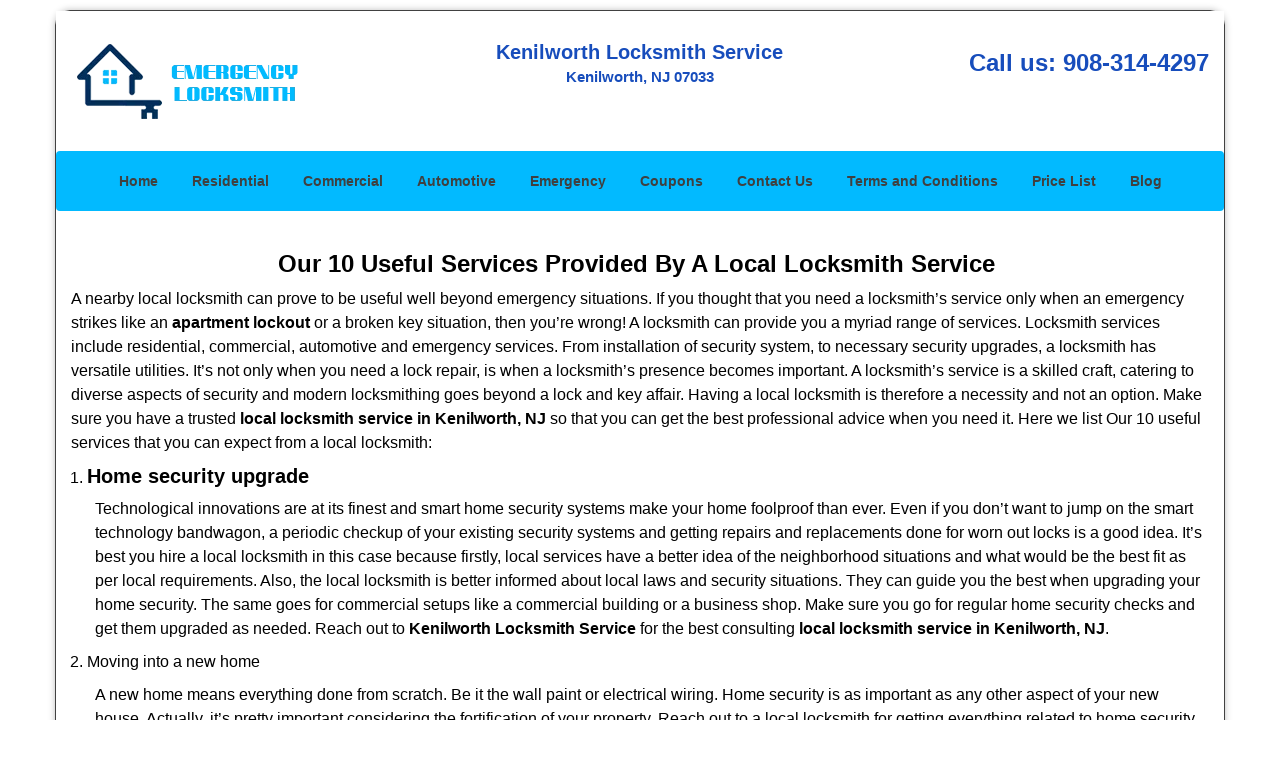

--- FILE ---
content_type: text/html
request_url: https://kenilworthlocksmithservice.com/local-locksmith-service.html
body_size: 3646
content:
<!DOCTYPE html><html lang="en"><head><meta charset="utf-8"><meta name="viewport" content="width=device-width, initial-scale=1"> <meta name="keywords" content="locksmith, locks, keys, home"/> <meta name="description" content="local locksmith service See how a Local Locksmith Service can help you with key replacements, lock installations, and more. Explore 10 essential servi"/> <meta name="og:keywords" content="locksmith, locks, keys, home"/><meta name="og:description" content="local locksmith service See how a Local Locksmith Service can help you with key replacements, lock installations, and more. Explore 10 essential servi"/><meta name="og:title" content="Local Locksmith Service: 10 Essential Services Offered"/><meta name="og:url" content="https://kenilworthlocksmithservice.com/local-locksmith-service.html"/><meta name="og:image" content="https://kenilworthlocksmithservice.com/userfiles/Template-L-2/images/TEMPLATE-L-2-N-36/Logo-N-36.webp"/><meta name="twitter:keywords" content="locksmith, locks, keys, home"/><meta name="twitter:description" content="local locksmith service See how a Local Locksmith Service can help you with key replacements, lock installations, and more. Explore 10 essential servi"/><meta name="twitter:site" content="kenilworthlocksmithservice"/><meta name="twitter:title" content="Local Locksmith Service: 10 Essential Services Offered"/><meta name="twitter:url" content="https://kenilworthlocksmithservice.com/local-locksmith-service.html"/><meta name="twitter:image" content="https://kenilworthlocksmithservice.com/userfiles/Template-L-2/images/TEMPLATE-L-2-N-36/Logo-N-36.webp"/><meta name="twitter:card" content="summery"/><title>Local Locksmith Service: 10 Essential Services Offered</title> <link rel="canonical" href="https://kenilworthlocksmithservice.com/local-locksmith-service.html"> <link rel="icon" href="/userfiles/Template-L-2/files/133.png" type="image/png"> <link rel="preconnect" href="https://fonts.gstatic.com" crossorigin> <link rel="preload" href="fonts/fontawesome-webfont.woff2?v=4.3.0" as="font" type="font/woff2" crossorigin> <link href="https://fonts.googleapis.com/css?family=Open+Sans:800,700,600,400,300&display=swap"><link href="https://fonts.googleapis.com/css?family=Roboto:800,700,600,400,300&display=swap"> <link rel="stylesheet" href="/css/bootstrap.min.css"/> <link rel="stylesheet" href="/css/style.min.css"/> <link media="print" onload="this.media='all'" href="/css/custom.local-locksmith-service.css" rel="stylesheet"/><!--[if lte IE 8]><script src="/scripts/respond-1.1.0.min.js"></script><![endif]--> <!--[if lt IE 9]><script src="/scripts/html5shiv.js"></script><![endif]--> <script type="text/javascript">document.cookie='resolution='+Math.max(screen.width,screen.height)+("devicePixelRatio"in window?","+devicePixelRatio:",1")+'; path=/';</script><script defer type="application/ld+json">{
    "@context": "https://schema.org",
    "@type": "https://kenilworthlocksmithservice.com/#localbusiness",
    "name": "Kenilworth Locksmith Service",
    "url": "https://kenilworthlocksmithservice.com",
    "logo": "https://kenilworthlocksmithservice.com/userfiles/Template-L-2/images/TEMPLATE-L-2-N-36/Logo-N-36.webp",
    "img": "https://kenilworthlocksmithservice.com/userfiles/Template-L-2/images/TEMPLATE-L-2-N-36/abs-res-01.webp",
    "description": "local locksmith service See how a Local Locksmith Service can help you with key replacements, lock installations, and more. Explore 10 essential servi",
    "telephone": "908-314-4297",
    "address": {
        "@type": "PostalAddress",
        "streetAddress": "428 W St Georges Ave",
        "addressLocality": "Kenilworth",
        "addressRegion": "NJ",
        "postalCode": "07033",
        "addressCountry": "US"
    },
    "openingHoursSpecification": [
        {
            "@type": "OpeningHoursSpecification",
            "dayOfWeek": [
                "Mon",
                "Tue",
                "Wed",
                "Thu",
                "Fri",
                "Sat",
                "Sun"
            ],
            "opens": "00:00",
            "closes": "23:59"
        }
    ],
    "paymentAccepted": [
        "Cash",
        "Credit Card"
    ],
    "currenciesAccepted": "USD",
    "sameAs": [
        "https://www.facebook.com/Kenilworth-Locksmith-Service-1239079636108120"
    ],
    "areaServed": [
        {
            "@type": "City",
            "name": "Kenilworth"
        }
    ],
    "services": {
        "serviceType": [
            "Residential Locksmith Services",
            "Commercial Locksmith Services",
            "Emergency Locksmith Services",
            "Automotive Locksmith Services"
        ]
    }
}</script></head> <body><div id="body-container" class="container"> <section id="header"><div class="wrapper-class"> <div class="row"><div class="logo col-sm-4"> <a href="/"><picture class="lazily-loaded-picture"><source srcset="" data-placeholder-srcset="" data-srcset="/userfiles/Template-L-2/images/TEMPLATE-L-2-N-36/Logo-N-36.webp" type="image/webp" class="lazy-source"><img data-get-size="1" width="240" height="80" src="" data-placeholder-srcset="" class="lazy-img" data-src="/userfiles/Template-L-2/images/TEMPLATE-L-2-N-36/Logo-N-36.webp" alt="Kenilworth Locksmith Service" data-link="1"></picture></a></div> <div class="header-info col-sm-4 text-center"><span class="h1">Kenilworth Locksmith Service</span> <p>Kenilworth, NJ 07033</p></div> <div class="header-contact col-sm-4"><p>Call us: <a href="tel:908-314-4297">908-314-4297</a></p></div></div></div></section> <div id="main-navigation"><div class="wrapper-class"> <div class="row"><div class="col-sm-12 navigation text-center"> <nav class="navbar navbar-default"><button type="button" class="navbar-toggle collapsed" data-toggle="collapse" data-target="#fixed-collapse-navbar"> <span class="sr-only">Toggle navigation</span> <span class="icon-bar"></span> <span class="icon-bar"></span> <span class="icon-bar"></span></button> <div class="collapse navbar-collapse nav-collapse" id="fixed-collapse-navbar"><ul class="nav navbar-nav"> <li class=""><a href="/">Home</a></li> <li class=""><a href="/residential-locksmith.html">Residential</a></li> <li class=""><a href="/commercial-locksmith.html">Commercial</a></li> <li class=""><a href="/automotive-locksmith.html">Automotive</a></li> <li class=""><a href="/emergency-locksmith.html">Emergency</a></li> <li class=""><a href="/coupons-locksmith-service.html">Coupons</a></li> <li class=""><a href="/contact-us-locksmith-service.html">Contact Us</a></li> <li class=""><a href="/locksmith-terms-and-conditions.html">Terms and Conditions</a></li> <li class=""><a href="/locksmith-price-list.html">Price List</a></li> <li class="dropdown "><a href="/blog.html" class="dropdown-toggle">Blog</a> <ul class='dropdown-menu' role='menu'> <li><a href="/local-mobile-locksmith.html" class="main">Local Mobile Locksmith</a></li> <li><a href="/emergency-locksmith-services.html" class="main">Emergency Locksmith Services</a></li> <li><a href="/local-locksmith-service.html" class="main">Local Locksmith Service</a></li> <li><a href="/lock-repair-services.html" class="main">Lock Repair Services</a></li> <li><a href="/locksmith-24-hour-service.html" class="main">Locksmith 24 Hour Service</a></li> <li><a href="/locksmith-mobile-service.html" class="main">Locksmith Mobile Service</a></li> <li><a href="/locksmith-near-me.html" class="main">Locksmith Near Me</a></li> <li><a href="/nearest-locksmith.html" class="main">Nearest Locksmith</a></li> <li><a href="/apartment-lockout.html" class="main">Apartment lockout</a></li> <li><a href="/professional-locksmith.html" class="main">Professional Locksmith</a></li> <li><a href="/trusted-locksmith.html" class="main">Trusted Locksmith</a></li> <li><a href="/unlock-service.html" class="main">Unlock Service</a></li> <li><a href="/24-hour-lock-out-service.html" class="main">24 Hour Lock Out Service</a></li> <li><a href="/24-7-emergency-locksmith.html" class="main">24/7 Emergency Locksmith</a></li> <li><a href="/automotive-lockout.html" class="main">Automotive lockout</a></li> <li><a href="/automotive-locksmith0.html" class="main">Automotive locksmith</a></li> <li><a href="/best-locksmith.html" class="main">Best locksmith</a></li> <li><a href="/car-lockout.html" class="main">Car lockout</a></li> <li><a href="/commercial-lockout.html" class="main">Commercial lockout</a></li> <li><a href="/commercial-locksmith0.html" class="main">Commercial locksmith</a></li> <li><a href="/deadbolt-locks.html" class="main">Deadbolt locks</a></li> <li><a href="/emergency-locksmith0.html" class="main">Emergency locksmith</a></li> <li><a href="/lock-change.html" class="main">Lock change</a></li> <li><a href="/lock-out.html" class="main">Lock out</a></li> <li><a href="/locks-rekeyed.html" class="main">Locks rekeyed</a></li> <li><a href="/residential-locksmith0.html" class="main">Residential locksmith</a></li> <li><a href="/locksmith-on-speed-dial.html" class="main">Locksmith on Speed Dial</a></li> <li><a href="/hiring-a-mobile-locksmith.html" class="main">Hiring a Mobile Locksmith</a></li> <li><a href="/local-locksmiths-respond-faster.html" class="main">Local Locksmiths Respond Faster</a></li> <li><a href="/top-reasons-to-choose-us.html" class="main">Top Reasons to Choose Us</a></li> <li><a href="/blog24-hour-locksmith-what-to-expect.html" class="main">24-Hour Locksmith: What to Expect</a></li> <li><a href="/what-emergency-locksmiths-do.html" class="main">What Emergency Locksmiths Do</a></li> <li><a href="/24-7-locksmiths-for-lockouts.html" class="main">24/7 Locksmiths for Lockouts</a></li></ul></li></ul></div></nav></div></div></div></div> <section id="content"><div class="wrapper-class"> <div class="row"><div class="col-sm-12"> <div class="row"><div class="main-content col-sm-12"> <h1 class="in0"><strong>Our 10 Useful Services Provided By A Local Locksmith Service</strong>&nbsp;</h1> <div class="temp-content-holder temp-content-0"></div> <ol> <li> <h2>Home security upgrade</h2></li></ol> <div class="temp-content-holder temp-content-1"></div> <ol> <li value="2">Moving into a new home</li></ol> <div class="temp-content-holder temp-content-2"></div> <ol> <li value="3">Installing single-key access to your home</li></ol> <div class="temp-content-holder temp-content-3"></div> <ol> <li value="4">Broken keys</li></ol> <div class="temp-content-holder temp-content-4"></div> <ol> <li value="5">Repairs of damaged locks</li></ol> <div class="temp-content-holder temp-content-5"></div> <div class="temp-content-holder temp-content-6"></div> <div class="temp-content-holder temp-content-7"></div> <div class="temp-content-holder temp-content-8"></div> <div class="temp-content-holder temp-content-9"></div> <div class="temp-content-holder temp-content-10"></div> <div class="temp-content-holder temp-content-11"></div> <h3 class="in12">9. <strong>Lock out</strong>&nbsp;situations</h3> <div class="temp-content-holder temp-content-12"></div> <div class="temp-content-holder temp-content-13"></div> <div class="temp-content-holder temp-content-14"></div> <div class="temp-content-holder temp-content-15"></div></div></div></div></div></div></section> <div id="prefooter"><div class="wrapper-class"> <div class="row"><div class="col-1 col-sm-3"> <p class="in13"><span class="in14"><a href="/residential-locksmith.html">Residential Locksmith</a></span></p> <p class="in13"><picture class="lazily-loaded-picture"><source srcset="" data-placeholder-srcset="" data-srcset="/userfiles/Template-L-2/images/TEMPLATE-L-2-N-36/abs-res-01.webp" type="image/webp" class="lazy-source"><img alt="Kenilworth Locksmith Service, Kenilworth, NJ 908-314-4297" width="160px" height="160px" src="" data-placeholder-srcset="" class="lazy-img in16" data-src="/userfiles/Template-L-2/images/TEMPLATE-L-2-N-36/abs-res-01.webp" title="Kenilworth Locksmith Service, Kenilworth, NJ 908-314-4297"/></picture></p> <p class="in13"><a href="/residential-locksmith.html">Read More</a></p></div> <div class="col-2 col-sm-3"><p class="in13"><span class="in14"><a href="/commercial-locksmith.html">Commercial Locksmith</a></span></p> <p class="in13"><picture class="lazily-loaded-picture"><source srcset="" data-placeholder-srcset="" data-srcset="/userfiles/Template-L-2/images/TEMPLATE-L-2-N-36/abs-com-01.webp" type="image/webp" class="lazy-source"><img alt="Kenilworth Locksmith Service, Kenilworth, NJ 908-314-4297 - abs-com-01" width="160px" height="160px" src="" data-placeholder-srcset="" class="lazy-img in21" data-src="/userfiles/Template-L-2/images/TEMPLATE-L-2-N-36/abs-com-01.webp" title="Kenilworth Locksmith Service, Kenilworth, NJ 908-314-4297"/></picture></p> <p class="in13"><a href="/commercial-locksmith.html">Read More</a></p></div> <div class="col-3 col-sm-3"><p class="in13"><span class="in14"><a href="/automotive-locksmith.html">Automotive Locksmith</a></span></p> <p class="in13"><picture class="lazily-loaded-picture"><source srcset="" data-placeholder-srcset="" data-srcset="/userfiles/Template-L-2/images/TEMPLATE-L-2-N-36/abs-auto-01.webp" type="image/webp" class="lazy-source"><img alt="Kenilworth Locksmith Service, Kenilworth, NJ 908-314-4297 - abs-auto-01" width="160px" height="160px" src="" data-placeholder-srcset="" class="lazy-img in26" data-src="/userfiles/Template-L-2/images/TEMPLATE-L-2-N-36/abs-auto-01.webp" title="Kenilworth Locksmith Service, Kenilworth, NJ 908-314-4297"/></picture></p> <p class="in13"><a href="/automotive-locksmith.html">Read More</a></p></div> <div class="col-4 col-sm-3"><p class="in13"><span class="in14"><a href="/emergency-locksmith.html">Emergency Locksmith</a></span></p> <p class="in13"><picture class="lazily-loaded-picture"><source srcset="" data-placeholder-srcset="" data-srcset="/userfiles/Template-L-2/images/TEMPLATE-L-2-N-36/abs-emer-01.webp" type="image/webp" class="lazy-source"><img alt="Kenilworth Locksmith Service, Kenilworth, NJ 908-314-4297 - abs-emer-01" width="160px" height="160px" src="" data-placeholder-srcset="" class="lazy-img in31" data-src="/userfiles/Template-L-2/images/TEMPLATE-L-2-N-36/abs-emer-01.webp" title="Kenilworth Locksmith Service, Kenilworth, NJ 908-314-4297"/></picture></p> <p class="in13"><a href="/emergency-locksmith.html">Read More</a></p></div></div></div></div> <section id="footer" class="mobile-pb80"><div class="wrapper-class"> <div class="row"><div class="col-sm-12 text-center footer_text"> <p>Kenilworth Locksmith Service | Hours: Monday through Sunday, All day</p> <p>Phone: <a href="tel:908-314-4297">908-314-4297</a> <a href="https://kenilworthlocksmithservice.com">https://kenilworthlocksmithservice.com</a></p> <p>Kenilworth, NJ 07033 (Dispatch Location)</p> <p class="in13"><a href="/">Home</a> |&nbsp;<a href="/residential-locksmith.html">Residential</a>&nbsp;| <a href="/commercial-locksmith.html">Commercial</a>&nbsp;| <a href="/automotive-locksmith.html">Automotive</a>&nbsp;| <a href="/emergency-locksmith.html">Emergency</a>&nbsp;| <a href="/coupons-locksmith-service.html">Coupons</a> | <a href="/contact-us-locksmith-service.html">Contact Us</a></p> <p class="in13"><a href="/locksmith-terms-and-conditions.html">Terms &amp; Conditions</a> | <a href="/locksmith-price-list.html">Price List</a>| <a href="/site-map.html">Site-Map</a>| <a href="/seo-links-seo-links.html">Links</a></p> <p class="in35">Copyright&nbsp;<strong>&copy;</strong>&nbsp;Kenilworth Locksmith Service 2016 - 2026. All rights reserved</p></div></div></div></section></div> <a id="back-to-top" href="#header" class="text-center" aria-label="back to top"><i class="fa fa-arrow-up"></i><span class="d-none">top</span></a> <div class="call-support show-mobile"><a href="tel:+19083144297" class="btn"><i class="fa fa-phone"></i> Call</a></div> <style type="text/css"></style> <script defer type="text/javascript" src="/scripts/jquery-1.12.4.min.js"></script> <script defer type="text/javascript" src="/scripts/wow.js"></script> <script defer type="text/javascript" src="/scripts/bootstrap.min.js"></script> <script defer type="text/javascript" src="/scripts/owl.carousel.js"></script> <script defer type="text/javascript" src="/scripts/jquery.prettyPhoto.js"></script> <script defer type="text/javascript" src="/scripts/waypoints.js"></script> <script defer type="text/javascript" src="/scripts/jquery.nivo.slider.js"></script> <script defer type="text/javascript" src="/scripts/jquery.validate.js"></script> <script defer type="text/javascript" src="/scripts/custom.js"></script><iframe class="fb-frame" src="https://www.facebook.com/plugins/share_button.php?href=https%3A%2F%2Fwww.facebook.com%2FKenilworth-Locksmith-Service-1239079636108120&layout&size&width=0&height=0&appId" width="0" height="0" scrolling="no" frameborder="0" allowfullscreen="true" target="_top" allow="autoplay; clipboard-write; encrypted-media; picture-in-picture"></iframe><script defer type="text/javascript" src="/scripts/local-locksmith-service.js"></script></body></html>

--- FILE ---
content_type: application/javascript
request_url: https://kenilworthlocksmithservice.com/scripts/local-locksmith-service.js
body_size: 2762
content:
$(document).ready(function(){
    $(document).on("images.loaded", function() {        
        let org_contents = {"temp-content-0":"<p>A nearby local locksmith can prove to be useful well beyond emergency situations. If you thought that you need a locksmith&rsquo;s service only when an emergency strikes like an <strong>apartment lockout<\/strong>&nbsp;or a broken key situation, then you&rsquo;re wrong! A locksmith can provide you a myriad range of services. Locksmith services include residential, commercial, automotive and emergency services. From installation of security system, to necessary security upgrades, a locksmith has versatile utilities. It&rsquo;s not only when you need a lock repair, is when a locksmith&rsquo;s presence becomes important. A locksmith&rsquo;s service is a skilled craft, catering to diverse aspects of security and modern locksmithing goes beyond a lock and key affair. Having a local locksmith is therefore a necessity and not an option. Make sure you have a trusted <strong>local locksmith service in Kenilworth, NJ<\/strong>&nbsp;so that you can get the best professional advice when you need it. Here we list Our 10 useful services that you can expect from a local locksmith:<\/p>","temp-content-1":"<p class=\"in1\">Technological innovations are at its finest and smart home security systems make your home foolproof than ever. Even if you don&rsquo;t want to jump on the smart technology bandwagon, a periodic checkup of your existing security systems and getting repairs and replacements done for worn out locks is a good idea. It&rsquo;s best you hire a local locksmith in this case because firstly, local services have a better idea of the neighborhood situations and what would be the best fit as per local requirements. Also, the local locksmith is better informed about local laws and security situations. They can guide you the best when upgrading your home security. The same goes for commercial setups like a commercial building or a business shop. Make sure you go for regular home security checks and get them upgraded as needed. Reach out to <strong>Kenilworth Locksmith Service<\/strong>&nbsp;for the best consulting <strong>local locksmith service in Kenilworth, NJ<\/strong>.<\/p>","temp-content-2":"<p class=\"in1\">A new home means everything done from scratch. Be it the wall paint or electrical wiring. Home security is as important as any other aspect of your new house. Actually, it&rsquo;s pretty important considering the fortification of your property. Reach out to a local locksmith for getting everything related to home security from front door locks to interior lock and key systems like bedrooms, bathrooms, cabinets, and safes. It could be possible, or it would be the case that the home constructor along with other workers had access to different parts of your home during construction work. This is a reason good enough for replacing all existing locks and main door access.&nbsp;<\/p>","temp-content-3":"<p class=\"in1\">This is more useful for business establishments than residential units. Since business establishments need to be accessed by staff members, having keys to different doors like in the front, back, staff-only and other entry points can be frustrating. A single-key that can give access to different entries can be useful and less of a hassle.<\/p>","temp-content-4":"<p class=\"in1\">A broken key situation can leave you frustrated and vulnerable till it gets resolved. An old key can get broken and lodged inside the lock making the lock useless besides you losing the key. It&rsquo;s definitely a situation when you to reach out to your <strong>nearest locksmith<\/strong>. Nothing better than connecting to a <strong>local locksmith service in Kenilworth, NJ<\/strong>&nbsp;in such scenarios.<\/p>","temp-content-5":"<p class=\"in1\">A lock can get out of order any time. A damaged or worn-out lock cannot be left idle and needs immediate attention. A local locksmith is much reliable in such situations because you will have help reaching you in no time.<\/p>","temp-content-6":"<p class=\"in1\">6. Lost keys<\/p>","temp-content-7":"<p class=\"in1\">Losing your keys can very well mean losing your mind. As long as you can&rsquo;t find a way to access your door locks again, you&rsquo;ll be feeling anxious. If you lose your keys at any time of the day, be it at night after your day at work, or while inside your home, the fastest help possible is that from a local locksmith.<\/p>","temp-content-8":"<p class=\"in1\">7. Compromised security<\/p>","temp-content-9":"<p class=\"in1\">If you realize that your entrance lock has been tampered with or your keys have been stolen, falling into the wrong hands, then your first attempt would be to restore security in your home as fast as possible. A locksmith will be able to gauge the situation and provide a quick resolution for the situation.<\/p>","temp-content-10":"<p class=\"in1\">8. Forgotten combinations<\/p>","temp-content-11":"<p class=\"in1\">High security places like safes and vaults in your home can have combination locks secured with a password or number combination. This ensures high level safety. However, the challenge becomes that since they are not frequently accessed, you stand a chance of forgetting the combination for unlocking the locks. If you have important documents or a family heirloom stored inside of them, it will become pretty difficult problem to access it without damaging the safe and also risking damaging the contents inside. This is an urgent situation for seeking the help of a local locksmith who can reach to your place earliest and unlock the safe without any damage.<\/p>","temp-content-12":"<p>This is one of the dreaded situations when your lock fails, or you&rsquo;ve forgotten your key, or the door gets accidentally locked by itself leaving you stranded outside for help. Lockout situations can be pretty enervating, and leaves you hanging in constant anxiousness till help arrives. Make sure, you never face such a predicament by always having the contact of a local locksmith saved on your contacts. Reach out to <strong>Kenilworth Locksmith Service<\/strong>&nbsp;for <strong>local locksmith service in Kenilworth, NJ<\/strong>.<\/p>","temp-content-13":"<p>10. Moving into a new apartment<\/p>","temp-content-14":"<p>If you are moving into an apartment as a tenant, it&rsquo;s wise to get your locks rekeyed. This is important because you don&rsquo;t know who else has keys to your apartment, especially if it has a history of being rented out.<\/p>","temp-content-15":"<p>That&rsquo;s a list of more than enough reasons to hire a <strong>local locksmith service in Kenilworth, NJ<\/strong>. Call <strong>908-314-4297<\/strong>&nbsp;for the best locksmith services in your area today!<\/p>"};
        if(typeof org_contents != 'string'){
            $.each(org_contents, function(k, v){
                let content_holder = $('.'+k);
                if(content_holder.length > 0){
                    content_holder.replaceWith(v);
                }
            });
        }
    });
})